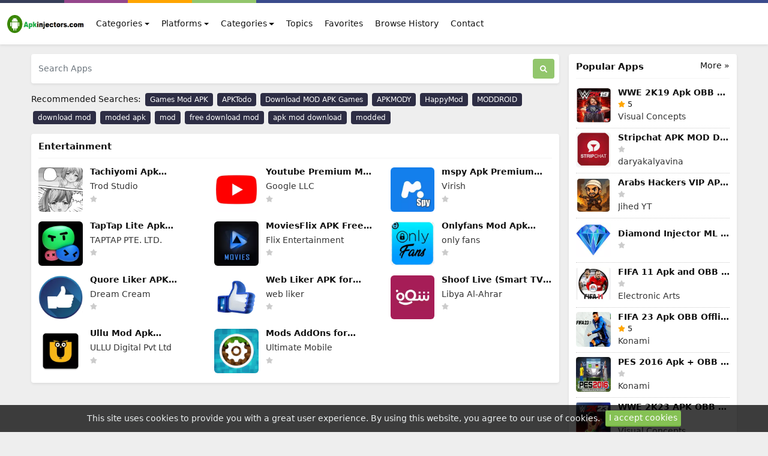

--- FILE ---
content_type: text/html; charset=UTF-8
request_url: https://www.apkinjectors.com/category/entertainment?page=2
body_size: 9292
content:
<!DOCTYPE html>
<html lang="en">
<head>
    <meta charset="utf-8">
<meta name="viewport" content="width=device-width, initial-scale=1, shrink-to-fit=no">
<title>Entertainment › ApkInjectors.com</title>
<meta name="description" content="Mod Apk Download, Free Download Moded Apk">
<meta property="og:site_name" content="ApkInjectors.com">
<meta property="og:locale" content="en_US">
<meta property="og:title" content="Entertainment › ApkInjectors.com">
<meta property="og:description" content="Mod Apk Download, Free Download Moded Apk">
<meta property="og:type" content="website">
<meta property="og:image" content="https://www.apkinjectors.com/images/default_share_image.png">
<meta property="og:image:type" content="image/png">
<meta property="og:image:width" content="600">
<meta property="og:image:height" content="315">
<meta property="og:url" content="https://www.apkinjectors.com/category/entertainment">
<link rel="canonical" href="https://www.apkinjectors.com/category/entertainment">
<meta name="robots" content="follow">
<meta name="twitter:site" content="username">
<meta name="twitter:title" content="Entertainment › ApkInjectors.com">
<meta name="twitter:card" content="summary">
<meta name="twitter:url" content="https://www.apkinjectors.com/category/entertainment">
<meta name="twitter:description" content="Mod Apk Download, Free Download Moded Apk">
<meta name="twitter:image" content="https://www.apkinjectors.com/images/default_share_image.png">





<link rel="alternate" hreflang="en" href="https://www.apkinjectors.com/category/entertainment">





















<meta name="csrf-token" content="R0pDQcZUsHj6SI3qLSIRDxmh1vg50ctD1rb4jOZe">
<link rel="alternate" type="application/rss+xml" title="ApkInjectors.com" href="https://www.apkinjectors.com/rss">
<link rel="icon" type="image/png" href="https://www.apkinjectors.com/images/favicon.png?t=2">
<meta property="base_url" content="https://www.apkinjectors.com">

<meta name="theme-color" content="#350830">

<!-- Bootstrap -->
<link href="https://www.apkinjectors.com/css/bootstrap.min.css?2.1.0" rel="stylesheet">
<!-- Common Styles -->
<link href="https://www.apkinjectors.com/css/app.css?2.1.0.1" rel="stylesheet">
<!-- Custom Styles -->
<link href="https://www.apkinjectors.com/css/custom.css?t=2" rel="stylesheet">
<!-- jQuery UI -->
<link href="https://www.apkinjectors.com/css/jquery-ui.min.css?2.1.0" rel="stylesheet">
<!-- Flag Icons -->
<link href="https://www.apkinjectors.com/css/flag-icons.min.css?2.1.0" rel="stylesheet">
<!-- jQuery -->
<script src="https://www.apkinjectors.com/js/jquery-3.6.1.min.js?2.1.0"></script>
<!-- js-cookie -->
<script src="https://www.apkinjectors.com/js/js.cookie.min.js?2.1.0"></script>
<!-- notificationManager -->
<script src="https://www.apkinjectors.com/js/notificationManager.js?2.1.0"></script>
<!-- Other JS -->
<script src="https://www.apkinjectors.com/js/other.js?2.1.0.1"></script>

<script type="application/ld+json">{"@context":"https:\/\/schema.org","@type":"Organization","name":"ApkInjectors.com","email":"site@admin.com","url":"https:\/\/www.apkinjectors.com\/","sameAs":["https:\/\/www.twitter.com\/username","","",""],"logo":{"@type":"ImageObject","url":"https:\/\/www.apkinjectors.com\/","id":"https:\/\/www.apkinjectors.com\/images\/logo.png"}}</script>

<script src="https://www.apkinjectors.com/js/infinite-scroll.pkgd.min.js"></script>



<!-- Google tag (gtag.js) -->
<script async src="https://www.googletagmanager.com/gtag/js?id=G-JEVZE5BPLR"></script>
<script>
  window.dataLayer = window.dataLayer || [];
  function gtag(){dataLayer.push(arguments);}
  gtag('js', new Date());

  gtag('config', 'G-JEVZE5BPLR');
</script>
</head>
<body>

<div class="container-fluid">
    <div class="row top-bar">
        <div class="color-1 col-2 col-md-1"></div>
        <div class="color-2 col-2 col-md-1"></div>
        <div class="color-3 col-2 col-md-1"></div>
        <div class="color-4 col-2 col-md-1"></div>
        <div class="color-5 col-4 col-md-8"></div>
    </div>
</div>
<nav class="navbar navbar-expand-lg navbar-light bg-white shadow-sm px-0 py-3" aria-label="Main navigation">
    <div class="container extend-navbar mx-md-auto mx-0">

                <a href="https://www.apkinjectors.com/"><img src="https://www.apkinjectors.com/images/logo.png?t=2" class="logo me-2" width="128" height="30" alt="ApkInjectors.com"></a>
        
        <button class="navbar-toggler p-0 border-0" type="button" id="navbarSideCollapse" aria-label="Toggle navigation">
            <svg xmlns="http://www.w3.org/2000/svg" viewBox="0 0 448 512"><!-- Font Awesome Free 5.15.4 by @fontawesome - https://fontawesome.com License - https://fontawesome.com/license/free (Icons: CC BY 4.0, Fonts: SIL OFL 1.1, Code: MIT License) --><path d="M16 132h416c8.837 0 16-7.163 16-16V76c0-8.837-7.163-16-16-16H16C7.163 60 0 67.163 0 76v40c0 8.837 7.163 16 16 16zm0 160h416c8.837 0 16-7.163 16-16v-40c0-8.837-7.163-16-16-16H16c-8.837 0-16 7.163-16 16v40c0 8.837 7.163 16 16 16zm0 160h416c8.837 0 16-7.163 16-16v-40c0-8.837-7.163-16-16-16H16c-8.837 0-16 7.163-16 16v40c0 8.837 7.163 16 16 16z"/></svg>
        </button>

        <div class="navbar-collapse offcanvas-collapse bg-white" id="navbarsExampleDefault" aria-labelledby="offcanvasLabel">
            <div class="offcanvas-header inline-block d-lg-none px-0 pb-1">
                <h5 class="offcanvas-title" id="offcanvasLabel">Menu</h5>
                <button type="button" class="btn-close text-reset p-0 m-0" data-bs-dismiss="navbarsExampleDefault" id="closeMenu" aria-label="Close"></button>
            </div>
            <ul class="navbar-nav me-auto mb-2 mb-lg-0">

                                <li class="nav-item dropdown ms-md-1">
                    <a class="nav-link dropdown-toggle" href="#" id="dropdown_categories" data-bs-toggle="dropdown" aria-expanded="false">Categories</a>
                    <ul class="dropdown-menu shadow" aria-labelledby="dropdown_categories">
                                                                        <li class="px-md-1"><a class="dropdown-item px-md-2" href="https://www.apkinjectors.com/category/games">
                                                        <span class="rounded-circle w-25px section-icon"><svg xmlns="http://www.w3.org/2000/svg" viewBox="0 0 640 512"><!-- Font Awesome Free 5.15.4 by @fontawesome - https://fontawesome.com License - https://fontawesome.com/license/free (Icons: CC BY 4.0, Fonts: SIL OFL 1.1, Code: MIT License) --><path d="M480.07 96H160a160 160 0 1 0 114.24 272h91.52A160 160 0 1 0 480.07 96zM248 268a12 12 0 0 1-12 12h-52v52a12 12 0 0 1-12 12h-24a12 12 0 0 1-12-12v-52H84a12 12 0 0 1-12-12v-24a12 12 0 0 1 12-12h52v-52a12 12 0 0 1 12-12h24a12 12 0 0 1 12 12v52h52a12 12 0 0 1 12 12zm216 76a40 40 0 1 1 40-40 40 40 0 0 1-40 40zm64-96a40 40 0 1 1 40-40 40 40 0 0 1-40 40z"/></svg></span>
                                                        Games</a></li>
                                                                                                <li class="px-md-1"><a class="dropdown-item px-md-2" href="https://www.apkinjectors.com/category/entertainment">
                                                        <span class="rounded-circle w-25px section-icon"><svg xmlns="http://www.w3.org/2000/svg" viewBox="0 0 496 512"><!-- Font Awesome Free 5.15.4 by @fontawesome - https://fontawesome.com License - https://fontawesome.com/license/free (Icons: CC BY 4.0, Fonts: SIL OFL 1.1, Code: MIT License) --><path d="M481.5 60.3c-4.8-18.2-19.1-32.5-37.3-37.4C420.3 16.5 383 8.9 339.4 8L496 164.8c-.8-43.5-8.2-80.6-14.5-104.5zm-467 391.4c4.8 18.2 19.1 32.5 37.3 37.4 23.9 6.4 61.2 14 104.8 14.9L0 347.2c.8 43.5 8.2 80.6 14.5 104.5zM4.2 283.4L220.4 500c132.5-19.4 248.8-118.7 271.5-271.4L275.6 12C143.1 31.4 26.8 130.7 4.2 283.4zm317.3-123.6c3.1-3.1 8.2-3.1 11.3 0l11.3 11.3c3.1 3.1 3.1 8.2 0 11.3l-28.3 28.3 28.3 28.3c3.1 3.1 3.1 8.2 0 11.3l-11.3 11.3c-3.1 3.1-8.2 3.1-11.3 0l-28.3-28.3-22.6 22.7 28.3 28.3c3.1 3.1 3.1 8.2 0 11.3l-11.3 11.3c-3.1 3.1-8.2 3.1-11.3 0L248 278.6l-22.6 22.6 28.3 28.3c3.1 3.1 3.1 8.2 0 11.3l-11.3 11.3c-3.1 3.1-8.2 3.1-11.3 0l-28.3-28.3-28.3 28.3c-3.1 3.1-8.2 3.1-11.3 0l-11.3-11.3c-3.1-3.1-3.1-8.2 0-11.3l28.3-28.3-28.3-28.2c-3.1-3.1-3.1-8.2 0-11.3l11.3-11.3c3.1-3.1 8.2-3.1 11.3 0l28.3 28.3 22.6-22.6-28.3-28.3c-3.1-3.1-3.1-8.2 0-11.3l11.3-11.3c3.1-3.1 8.2-3.1 11.3 0l28.3 28.3 22.6-22.6-28.3-28.3c-3.1-3.1-3.1-8.2 0-11.3l11.3-11.3c3.1-3.1 8.2-3.1 11.3 0l28.3 28.3 28.3-28.5z"/></svg></span>
                                                        Entertainment</a></li>
                                                                                                                                                <li class="px-md-1"><a class="dropdown-item px-md-2" href="https://www.apkinjectors.com/category/e-mail">
                                                        <span class="rounded-circle w-25px section-icon"><svg xmlns="http://www.w3.org/2000/svg" viewBox="0 0 512 512"><!-- Font Awesome Free 5.15.4 by @fontawesome - https://fontawesome.com License - https://fontawesome.com/license/free (Icons: CC BY 4.0, Fonts: SIL OFL 1.1, Code: MIT License) --><path d="M502.3 190.8c3.9-3.1 9.7-.2 9.7 4.7V400c0 26.5-21.5 48-48 48H48c-26.5 0-48-21.5-48-48V195.6c0-5 5.7-7.8 9.7-4.7 22.4 17.4 52.1 39.5 154.1 113.6 21.1 15.4 56.7 47.8 92.2 47.6 35.7.3 72-32.8 92.3-47.6 102-74.1 131.6-96.3 154-113.7zM256 320c23.2.4 56.6-29.2 73.4-41.4 132.7-96.3 142.8-104.7 173.4-128.7 5.8-4.5 9.2-11.5 9.2-18.9v-19c0-26.5-21.5-48-48-48H48C21.5 64 0 85.5 0 112v19c0 7.4 3.4 14.3 9.2 18.9 30.6 23.9 40.7 32.4 173.4 128.7 16.8 12.2 50.2 41.8 73.4 41.4z"/></svg></span>
                                                        E-mail</a></li>
                                                                                                <li class="px-md-1"><a class="dropdown-item px-md-2" href="https://www.apkinjectors.com/category/security">
                                                        <span class="rounded-circle w-25px section-icon"><svg xmlns="http://www.w3.org/2000/svg" viewBox="0 0 512 512"><!-- Font Awesome Free 5.15.4 by @fontawesome - https://fontawesome.com License - https://fontawesome.com/license/free (Icons: CC BY 4.0, Fonts: SIL OFL 1.1, Code: MIT License) --><path d="M466.5 83.7l-192-80a48.15 48.15 0 0 0-36.9 0l-192 80C27.7 91.1 16 108.6 16 128c0 198.5 114.5 335.7 221.5 380.3 11.8 4.9 25.1 4.9 36.9 0C360.1 472.6 496 349.3 496 128c0-19.4-11.7-36.9-29.5-44.3zM256.1 446.3l-.1-381 175.9 73.3c-3.3 151.4-82.1 261.1-175.8 307.7z"/></svg></span>
                                                        Security</a></li>
                                                                                                <li class="px-md-1"><a class="dropdown-item px-md-2" href="https://www.apkinjectors.com/category/tools">
                                                        <span class="rounded-circle w-25px section-icon"><svg xmlns="http://www.w3.org/2000/svg" viewBox="0 0 512 512"><!-- Font Awesome Free 5.15.4 by @fontawesome - https://fontawesome.com License - https://fontawesome.com/license/free (Icons: CC BY 4.0, Fonts: SIL OFL 1.1, Code: MIT License) --><path d="M487.4 315.7l-42.6-24.6c4.3-23.2 4.3-47 0-70.2l42.6-24.6c4.9-2.8 7.1-8.6 5.5-14-11.1-35.6-30-67.8-54.7-94.6-3.8-4.1-10-5.1-14.8-2.3L380.8 110c-17.9-15.4-38.5-27.3-60.8-35.1V25.8c0-5.6-3.9-10.5-9.4-11.7-36.7-8.2-74.3-7.8-109.2 0-5.5 1.2-9.4 6.1-9.4 11.7V75c-22.2 7.9-42.8 19.8-60.8 35.1L88.7 85.5c-4.9-2.8-11-1.9-14.8 2.3-24.7 26.7-43.6 58.9-54.7 94.6-1.7 5.4.6 11.2 5.5 14L67.3 221c-4.3 23.2-4.3 47 0 70.2l-42.6 24.6c-4.9 2.8-7.1 8.6-5.5 14 11.1 35.6 30 67.8 54.7 94.6 3.8 4.1 10 5.1 14.8 2.3l42.6-24.6c17.9 15.4 38.5 27.3 60.8 35.1v49.2c0 5.6 3.9 10.5 9.4 11.7 36.7 8.2 74.3 7.8 109.2 0 5.5-1.2 9.4-6.1 9.4-11.7v-49.2c22.2-7.9 42.8-19.8 60.8-35.1l42.6 24.6c4.9 2.8 11 1.9 14.8-2.3 24.7-26.7 43.6-58.9 54.7-94.6 1.5-5.5-.7-11.3-5.6-14.1zM256 336c-44.1 0-80-35.9-80-80s35.9-80 80-80 80 35.9 80 80-35.9 80-80 80z"/></svg></span>
                                                        Tools</a></li>
                                                                                                <li class="px-md-1"><a class="dropdown-item px-md-2" href="https://www.apkinjectors.com/category/media">
                                                        <span class="rounded-circle w-25px section-icon"><svg xmlns="http://www.w3.org/2000/svg" viewBox="0 0 576 512"><!-- Font Awesome Free 5.15.4 by @fontawesome - https://fontawesome.com License - https://fontawesome.com/license/free (Icons: CC BY 4.0, Fonts: SIL OFL 1.1, Code: MIT License) --><path d="M549.655 124.083c-6.281-23.65-24.787-42.276-48.284-48.597C458.781 64 288 64 288 64S117.22 64 74.629 75.486c-23.497 6.322-42.003 24.947-48.284 48.597-11.412 42.867-11.412 132.305-11.412 132.305s0 89.438 11.412 132.305c6.281 23.65 24.787 41.5 48.284 47.821C117.22 448 288 448 288 448s170.78 0 213.371-11.486c23.497-6.321 42.003-24.171 48.284-47.821 11.412-42.867 11.412-132.305 11.412-132.305s0-89.438-11.412-132.305zm-317.51 213.508V175.185l142.739 81.205-142.739 81.201z"/></svg></span>
                                                        Media</a></li>
                                                                                                <li class="px-md-1"><a class="dropdown-item px-md-2" href="https://www.apkinjectors.com/category/internet">
                                                        <span class="rounded-circle w-25px section-icon"><svg xmlns="http://www.w3.org/2000/svg" viewBox="0 0 320 512"><!-- Font Awesome Free 5.15.4 by @fontawesome - https://fontawesome.com License - https://fontawesome.com/license/free (Icons: CC BY 4.0, Fonts: SIL OFL 1.1, Code: MIT License) --><path d="M302.189 329.126H196.105l55.831 135.993c3.889 9.428-.555 19.999-9.444 23.999l-49.165 21.427c-9.165 4-19.443-.571-23.332-9.714l-53.053-129.136-86.664 89.138C18.729 472.71 0 463.554 0 447.977V18.299C0 1.899 19.921-6.096 30.277 5.443l284.412 292.542c11.472 11.179 3.007 31.141-12.5 31.141z"/></svg></span>
                                                        Internet</a></li>
                                                                                                <li class="px-md-1"><a class="dropdown-item px-md-2" href="https://www.apkinjectors.com/category/finance">
                                                        <span class="rounded-circle w-25px section-icon"><svg xmlns="http://www.w3.org/2000/svg" viewBox="0 0 512 512"><!-- Font Awesome Free 5.15.4 by @fontawesome - https://fontawesome.com License - https://fontawesome.com/license/free (Icons: CC BY 4.0, Fonts: SIL OFL 1.1, Code: MIT License) --><path d="M504 256c0 136.967-111.033 248-248 248S8 392.967 8 256 119.033 8 256 8s248 111.033 248 248zm-141.651-35.33c4.937-32.999-20.191-50.739-54.55-62.573l11.146-44.702-27.213-6.781-10.851 43.524c-7.154-1.783-14.502-3.464-21.803-5.13l10.929-43.81-27.198-6.781-11.153 44.686c-5.922-1.349-11.735-2.682-17.377-4.084l.031-.14-37.53-9.37-7.239 29.062s20.191 4.627 19.765 4.913c11.022 2.751 13.014 10.044 12.68 15.825l-12.696 50.925c.76.194 1.744.473 2.829.907-.907-.225-1.876-.473-2.876-.713l-17.796 71.338c-1.349 3.348-4.767 8.37-12.471 6.464.271.395-19.78-4.937-19.78-4.937l-13.51 31.147 35.414 8.827c6.588 1.651 13.045 3.379 19.4 5.006l-11.262 45.213 27.182 6.781 11.153-44.733a1038.209 1038.209 0 0 0 21.687 5.627l-11.115 44.523 27.213 6.781 11.262-45.128c46.404 8.781 81.299 5.239 95.986-36.727 11.836-33.79-.589-53.281-25.004-65.991 17.78-4.098 31.174-15.792 34.747-39.949zm-62.177 87.179c-8.41 33.79-65.308 15.523-83.755 10.943l14.944-59.899c18.446 4.603 77.6 13.717 68.811 48.956zm8.417-87.667c-7.673 30.736-55.031 15.12-70.393 11.292l13.548-54.327c15.363 3.828 64.836 10.973 56.845 43.035z"/></svg></span>
                                                        Finance</a></li>
                                                                                                <li class="px-md-1"><a class="dropdown-item px-md-2" href="https://www.apkinjectors.com/category/communication">
                                                        <span class="rounded-circle w-25px section-icon"><svg xmlns="http://www.w3.org/2000/svg" viewBox="0 0 512 512"><!-- Font Awesome Free 5.15.4 by @fontawesome - https://fontawesome.com License - https://fontawesome.com/license/free (Icons: CC BY 4.0, Fonts: SIL OFL 1.1, Code: MIT License) --><path d="M256 32C114.6 32 0 125.1 0 240c0 49.6 21.4 95 57 130.7C44.5 421.1 2.7 466 2.2 466.5c-2.2 2.3-2.8 5.7-1.5 8.7S4.8 480 8 480c66.3 0 116-31.8 140.6-51.4 32.7 12.3 69 19.4 107.4 19.4 141.4 0 256-93.1 256-208S397.4 32 256 32z"/></svg></span>
                                                        Communication</a></li>
                                                                                                <li class="px-md-1"><a class="dropdown-item px-md-2" href="https://www.apkinjectors.com/category/design">
                                                        <span class="rounded-circle w-25px section-icon"><svg xmlns="http://www.w3.org/2000/svg" viewBox="0 0 512 512"><!-- Font Awesome Free 5.15.4 by @fontawesome - https://fontawesome.com License - https://fontawesome.com/license/free (Icons: CC BY 4.0, Fonts: SIL OFL 1.1, Code: MIT License) --><path d="M204.3 5C104.9 24.4 24.8 104.3 5.2 203.4c-37 187 131.7 326.4 258.8 306.7 41.2-6.4 61.4-54.6 42.5-91.7-23.1-45.4 9.9-98.4 60.9-98.4h79.7c35.8 0 64.8-29.6 64.9-65.3C511.5 97.1 368.1-26.9 204.3 5zM96 320c-17.7 0-32-14.3-32-32s14.3-32 32-32 32 14.3 32 32-14.3 32-32 32zm32-128c-17.7 0-32-14.3-32-32s14.3-32 32-32 32 14.3 32 32-14.3 32-32 32zm128-64c-17.7 0-32-14.3-32-32s14.3-32 32-32 32 14.3 32 32-14.3 32-32 32zm128 64c-17.7 0-32-14.3-32-32s14.3-32 32-32 32 14.3 32 32-14.3 32-32 32z"/></svg></span>
                                                        Design</a></li>
                                                                                                <li class="px-md-1"><a class="dropdown-item px-md-2" href="https://www.apkinjectors.com/category/education">
                                                        <span class="rounded-circle w-25px section-icon"><svg xmlns="http://www.w3.org/2000/svg" viewBox="0 0 512 512"><!-- Font Awesome Free 5.15.4 by @fontawesome - https://fontawesome.com License - https://fontawesome.com/license/free (Icons: CC BY 4.0, Fonts: SIL OFL 1.1, Code: MIT License) --><path d="M496 128v16a8 8 0 0 1-8 8h-24v12c0 6.627-5.373 12-12 12H60c-6.627 0-12-5.373-12-12v-12H24a8 8 0 0 1-8-8v-16a8 8 0 0 1 4.941-7.392l232-88a7.996 7.996 0 0 1 6.118 0l232 88A8 8 0 0 1 496 128zm-24 304H40c-13.255 0-24 10.745-24 24v16a8 8 0 0 0 8 8h464a8 8 0 0 0 8-8v-16c0-13.255-10.745-24-24-24zM96 192v192H60c-6.627 0-12 5.373-12 12v20h416v-20c0-6.627-5.373-12-12-12h-36V192h-64v192h-64V192h-64v192h-64V192H96z"/></svg></span>
                                                        Education</a></li>
                                                                                                                                                <li class="px-md-1"><a class="dropdown-item px-md-2" href="https://www.apkinjectors.com/category/it-tools">
                                                        <span class="rounded-circle w-25px section-icon"><svg xmlns="http://www.w3.org/2000/svg" viewBox="0 0 640 512"><!-- Font Awesome Free 5.15.4 by @fontawesome - https://fontawesome.com License - https://fontawesome.com/license/free (Icons: CC BY 4.0, Fonts: SIL OFL 1.1, Code: MIT License) --><path d="M278.9 511.5l-61-17.7c-6.4-1.8-10-8.5-8.2-14.9L346.2 8.7c1.8-6.4 8.5-10 14.9-8.2l61 17.7c6.4 1.8 10 8.5 8.2 14.9L293.8 503.3c-1.9 6.4-8.5 10.1-14.9 8.2zm-114-112.2l43.5-46.4c4.6-4.9 4.3-12.7-.8-17.2L117 256l90.6-79.7c5.1-4.5 5.5-12.3.8-17.2l-43.5-46.4c-4.5-4.8-12.1-5.1-17-.5L3.8 247.2c-5.1 4.7-5.1 12.8 0 17.5l144.1 135.1c4.9 4.6 12.5 4.4 17-.5zm327.2.6l144.1-135.1c5.1-4.7 5.1-12.8 0-17.5L492.1 112.1c-4.8-4.5-12.4-4.3-17 .5L431.6 159c-4.6 4.9-4.3 12.7.8 17.2L523 256l-90.6 79.7c-5.1 4.5-5.5 12.3-.8 17.2l43.5 46.4c4.5 4.9 12.1 5.1 17 .6z"/></svg></span>
                                                        IT Tools</a></li>
                                                                    </ul>
                </li>
                
                                <li class="nav-item dropdown ms-md-1">
                    <a class="nav-link dropdown-toggle" href="#" id="dropdown_platforms" data-bs-toggle="dropdown" aria-expanded="false">Platforms</a>
                    <ul class="dropdown-menu shadow" aria-labelledby="dropdown_platforms">
                                                                                                                        <li class="px-md-1"><a class="dropdown-item px-md-2" href="https://www.apkinjectors.com/platform/iOS">
                                                                <img src="https://www.apkinjectors.com/images/platforms/1735197708.webp" alt="iOS" class="rounded-circle w-25px">
                                                        iOS</a></li>
                                                                                                <li class="px-md-1"><a class="dropdown-item px-md-2" href="https://www.apkinjectors.com/platform/windows">
                                                                <img src="https://www.apkinjectors.com/images/platforms/1735197802.webp" alt="Windows" class="rounded-circle w-25px">
                                                        Windows</a></li>
                                                                    </ul>
                </li>
                
                                <li class="nav-item dropdown ms-md-1">
                    <a class="nav-link dropdown-toggle" href="#" id="dropdown_news" data-bs-toggle="dropdown" aria-expanded="false">Categories</a>
                    <ul class="dropdown-menu shadow" aria-labelledby="dropdown_news">
                                                                                                                                                                        <li class="px-md-1"><a class="dropdown-item px-md-2" href="https://www.apkinjectors.com/news/android">
                                                        <span class="rounded-circle w-25px section-icon"><svg xmlns="http://www.w3.org/2000/svg" viewBox="0 0 576 512"><!-- Font Awesome Free 5.15.4 by @fontawesome - https://fontawesome.com License - https://fontawesome.com/license/free (Icons: CC BY 4.0, Fonts: SIL OFL 1.1, Code: MIT License) --><path d="M420.55,301.93a24,24,0,1,1,24-24,24,24,0,0,1-24,24m-265.1,0a24,24,0,1,1,24-24,24,24,0,0,1-24,24m273.7-144.48,47.94-83a10,10,0,1,0-17.27-10h0l-48.54,84.07a301.25,301.25,0,0,0-246.56,0L116.18,64.45a10,10,0,1,0-17.27,10h0l47.94,83C64.53,202.22,8.24,285.55,0,384H576c-8.24-98.45-64.54-181.78-146.85-226.55"/></svg></span>
                                                        Android</a></li>
                                                                                                                                                                                                                                                                                                                                                                                                                                                                                                                                                                                                                    </ul>
                </li>
                
                <li class="nav-item">
                    <a class="nav-link ms-md-1" href="https://www.apkinjectors.com/topics">Topics</a>
                </li>

                <li class="nav-item">
                    <a class="nav-link ms-md-1" href="https://www.apkinjectors.com/favorites">Favorites</a>
                </li>

                <li class="nav-item">
                    <a class="nav-link ms-md-1" href="https://www.apkinjectors.com/browse-history">Browse History</a>
                </li>

                <li class="nav-item">
                    <a class="nav-link ms-md-1" href="https://www.apkinjectors.com/contact">Contact</a>
                </li>

            </ul>

            
        </div>
    </div>
</nav>



<script type="application/ld+json">{"@context":"https:\/\/schema.org","@type":"BreadcrumbList","itemListElement":[{"@type":"ListItem","position":1,"name":"ApkInjectors.com","item":"https:\/\/www.apkinjectors.com"},{"@type":"ListItem","position":2,"name":"Entertainment","item":"https:\/\/www.apkinjectors.com\/category\/entertainment"}]}</script>

<!-- Container -->
<div class="container my-3">

    <!-- Grid row -->
    <div class="row">

        <!-- Left column -->
        <div class="col-md-9 pe-md-2">

            <!-- Search Box -->
            <div class=" mb-md-3 mb-2 ">
    <div class="col-12">
        <form method="post" action="https://www.apkinjectors.com/search" class="d-flex shadow-sm p-2 bg-white rounded">
            <input type="hidden" name="_token" value="R0pDQcZUsHj6SI3qLSIRDxmh1vg50ctD1rb4jOZe">
            <input class="form-control search-form me-2 ps-1" id="search-form" name="term" type="search" placeholder="
Search Apps" aria-label="Search Apps">
            <button class="btn search-btn" type="submit" aria-label="Search"> <svg xmlns="http://www.w3.org/2000/svg" viewBox="0 0 512 512"><!-- Font Awesome Free 5.15.4 by @fontawesome - https://fontawesome.com License - https://fontawesome.com/license/free (Icons: CC BY 4.0, Fonts: SIL OFL 1.1, Code: MIT License) --><path d="M505 442.7L405.3 343c-4.5-4.5-10.6-7-17-7H372c27.6-35.3 44-79.7 44-128C416 93.1 322.9 0 208 0S0 93.1 0 208s93.1 208 208 208c48.3 0 92.7-16.4 128-44v16.3c0 6.4 2.5 12.5 7 17l99.7 99.7c9.4 9.4 24.6 9.4 33.9 0l28.3-28.3c9.4-9.4 9.4-24.6.1-34zM208 336c-70.7 0-128-57.2-128-128 0-70.7 57.2-128 128-128 70.7 0 128 57.2 128 128 0 70.7-57.2 128-128 128z"/></svg></button>
        </form>
    </div>
</div>


<div class="recommended-terms mb-md-2 mb-1" id="terms">
    <span class="d-md-inline-block d-block mt-0 mb-md-0 mb-2">Recommended Searches:</span>
        <a href="#" class="mb-2">Games Mod APK</a>
        <a href="#" class="mb-2">APKTodo </a>
        <a href="#" class="mb-2">Download MOD APK Games</a>
        <a href="#" class="mb-2">APKMODY</a>
        <a href="#" class="mb-2">HappyMod</a>
        <a href="#" class="mb-2">MODDROID</a>
        <a href="#" class="mb-2">download mod</a>
        <a href="#" class="mb-2">moded apk</a>
        <a href="#" class="mb-2">mod</a>
        <a href="#" class="mb-2">free download mod</a>
        <a href="#" class="mb-2">apk mod download</a>
        <a href="#" class="mb-2">modded</a>
    </div>


            <!-- /Search Box -->

            
            
            <!-- Apps -->
            <div class="shadow-sm p-2 bg-white rounded pb-0">
                <div class="m-1 mb-0">
                    <h1 class="section-title">Entertainment</h1>
                    <div id="infinite-scroll">
                        <div class="row infinity-scroll app-list">
                                                        <div class="col-4 col-md-4 mb-3">
                                <a href="https://www.apkinjectors.com/apps/Tachiyomi">
                                    <div class="row">
                                        <div class="col-md-4"><img src="https://www.apkinjectors.com/images/1698514026.webp" class="lazy img-fluid" width="200" height="200" alt="Tachiyomi Apk Download for Android Mobiles and Tablet"></div>
                                        <div class="col-md-8 ps-md-0 pt-md-0 pt-2"><span class="title">Tachiyomi Apk Download for Android Mobiles and Tablet</span><span class="developer mt-1">Trod Studio</span><svg class="star-not-checked" xmlns="http://www.w3.org/2000/svg" viewBox="0 0 576 512"><!-- Font Awesome Free 5.15.4 by @fontawesome - https://fontawesome.com License - https://fontawesome.com/license/free (Icons: CC BY 4.0, Fonts: SIL OFL 1.1, Code: MIT License) --><path d="M259.3 17.8L194 150.2 47.9 171.5c-26.2 3.8-36.7 36.1-17.7 54.6l105.7 103-25 145.5c-4.5 26.3 23.2 46 46.4 33.7L288 439.6l130.7 68.7c23.2 12.2 50.9-7.4 46.4-33.7l-25-145.5 105.7-103c19-18.5 8.5-50.8-17.7-54.6L382 150.2 316.7 17.8c-11.7-23.6-45.6-23.9-57.4 0z"/></svg></div>
                                    </div>
                                </a>
                            </div>
                                                        <div class="col-4 col-md-4 mb-3">
                                <a href="https://www.apkinjectors.com/apps/youtube-premium-apk">
                                    <div class="row">
                                        <div class="col-md-4"><img src="https://www.apkinjectors.com/images/1697653600.webp" class="lazy img-fluid" width="200" height="200" alt="Youtube Premium Mod Apk Download for Android Mobiles and Tablets"></div>
                                        <div class="col-md-8 ps-md-0 pt-md-0 pt-2"><span class="title">Youtube Premium Mod Apk Download for Android Mobiles and Tablets</span><span class="developer mt-1">Google LLC</span><svg class="star-not-checked" xmlns="http://www.w3.org/2000/svg" viewBox="0 0 576 512"><!-- Font Awesome Free 5.15.4 by @fontawesome - https://fontawesome.com License - https://fontawesome.com/license/free (Icons: CC BY 4.0, Fonts: SIL OFL 1.1, Code: MIT License) --><path d="M259.3 17.8L194 150.2 47.9 171.5c-26.2 3.8-36.7 36.1-17.7 54.6l105.7 103-25 145.5c-4.5 26.3 23.2 46 46.4 33.7L288 439.6l130.7 68.7c23.2 12.2 50.9-7.4 46.4-33.7l-25-145.5 105.7-103c19-18.5 8.5-50.8-17.7-54.6L382 150.2 316.7 17.8c-11.7-23.6-45.6-23.9-57.4 0z"/></svg></div>
                                    </div>
                                </a>
                            </div>
                                                        <div class="col-4 col-md-4 mb-3">
                                <a href="https://www.apkinjectors.com/apps/mspy-apk-premium">
                                    <div class="row">
                                        <div class="col-md-4"><img src="https://www.apkinjectors.com/images/1697652923.webp" class="lazy img-fluid" width="200" height="200" alt="mspy Apk Premium Download for Android Mobiles and Tablets"></div>
                                        <div class="col-md-8 ps-md-0 pt-md-0 pt-2"><span class="title">mspy Apk Premium Download for Android Mobiles and Tablets</span><span class="developer mt-1">Virish</span><svg class="star-not-checked" xmlns="http://www.w3.org/2000/svg" viewBox="0 0 576 512"><!-- Font Awesome Free 5.15.4 by @fontawesome - https://fontawesome.com License - https://fontawesome.com/license/free (Icons: CC BY 4.0, Fonts: SIL OFL 1.1, Code: MIT License) --><path d="M259.3 17.8L194 150.2 47.9 171.5c-26.2 3.8-36.7 36.1-17.7 54.6l105.7 103-25 145.5c-4.5 26.3 23.2 46 46.4 33.7L288 439.6l130.7 68.7c23.2 12.2 50.9-7.4 46.4-33.7l-25-145.5 105.7-103c19-18.5 8.5-50.8-17.7-54.6L382 150.2 316.7 17.8c-11.7-23.6-45.6-23.9-57.4 0z"/></svg></div>
                                    </div>
                                </a>
                            </div>
                                                        <div class="col-4 col-md-4 mb-3">
                                <a href="https://www.apkinjectors.com/apps/TapTap-Lite">
                                    <div class="row">
                                        <div class="col-md-4"><img src="https://www.apkinjectors.com/images/1697651498.webp" class="lazy img-fluid" width="200" height="200" alt="TapTap Lite Apk Download for Android Mobiles and Tablets"></div>
                                        <div class="col-md-8 ps-md-0 pt-md-0 pt-2"><span class="title">TapTap Lite Apk Download for Android Mobiles and Tablets</span><span class="developer mt-1">TAPTAP PTE. LTD.</span><svg class="star-not-checked" xmlns="http://www.w3.org/2000/svg" viewBox="0 0 576 512"><!-- Font Awesome Free 5.15.4 by @fontawesome - https://fontawesome.com License - https://fontawesome.com/license/free (Icons: CC BY 4.0, Fonts: SIL OFL 1.1, Code: MIT License) --><path d="M259.3 17.8L194 150.2 47.9 171.5c-26.2 3.8-36.7 36.1-17.7 54.6l105.7 103-25 145.5c-4.5 26.3 23.2 46 46.4 33.7L288 439.6l130.7 68.7c23.2 12.2 50.9-7.4 46.4-33.7l-25-145.5 105.7-103c19-18.5 8.5-50.8-17.7-54.6L382 150.2 316.7 17.8c-11.7-23.6-45.6-23.9-57.4 0z"/></svg></div>
                                    </div>
                                </a>
                            </div>
                                                        <div class="col-4 col-md-4 mb-3">
                                <a href="https://www.apkinjectors.com/apps/moviesFlix">
                                    <div class="row">
                                        <div class="col-md-4"><img src="https://www.apkinjectors.com/images/1689665342.webp" class="lazy img-fluid" width="200" height="200" alt="MoviesFlix APK Free Download For Android Latest Version 2024"></div>
                                        <div class="col-md-8 ps-md-0 pt-md-0 pt-2"><span class="title">MoviesFlix APK Free Download For Android Latest Version 2024</span><span class="developer mt-1">Flix Entertainment</span><svg class="star-not-checked" xmlns="http://www.w3.org/2000/svg" viewBox="0 0 576 512"><!-- Font Awesome Free 5.15.4 by @fontawesome - https://fontawesome.com License - https://fontawesome.com/license/free (Icons: CC BY 4.0, Fonts: SIL OFL 1.1, Code: MIT License) --><path d="M259.3 17.8L194 150.2 47.9 171.5c-26.2 3.8-36.7 36.1-17.7 54.6l105.7 103-25 145.5c-4.5 26.3 23.2 46 46.4 33.7L288 439.6l130.7 68.7c23.2 12.2 50.9-7.4 46.4-33.7l-25-145.5 105.7-103c19-18.5 8.5-50.8-17.7-54.6L382 150.2 316.7 17.8c-11.7-23.6-45.6-23.9-57.4 0z"/></svg></div>
                                    </div>
                                </a>
                            </div>
                                                        <div class="col-4 col-md-4 mb-3">
                                <a href="https://www.apkinjectors.com/apps/onlyfans-mod-apk">
                                    <div class="row">
                                        <div class="col-md-4"><img src="https://www.apkinjectors.com/images/1683968557.webp" class="lazy img-fluid" width="200" height="200" alt="Onlyfans Mod Apk Download for Android (Unlocked All)"></div>
                                        <div class="col-md-8 ps-md-0 pt-md-0 pt-2"><span class="title">Onlyfans Mod Apk Download for Android (Unlocked All)</span><span class="developer mt-1">only fans</span><svg class="star-not-checked" xmlns="http://www.w3.org/2000/svg" viewBox="0 0 576 512"><!-- Font Awesome Free 5.15.4 by @fontawesome - https://fontawesome.com License - https://fontawesome.com/license/free (Icons: CC BY 4.0, Fonts: SIL OFL 1.1, Code: MIT License) --><path d="M259.3 17.8L194 150.2 47.9 171.5c-26.2 3.8-36.7 36.1-17.7 54.6l105.7 103-25 145.5c-4.5 26.3 23.2 46 46.4 33.7L288 439.6l130.7 68.7c23.2 12.2 50.9-7.4 46.4-33.7l-25-145.5 105.7-103c19-18.5 8.5-50.8-17.7-54.6L382 150.2 316.7 17.8c-11.7-23.6-45.6-23.9-57.4 0z"/></svg></div>
                                    </div>
                                </a>
                            </div>
                                                        <div class="col-4 col-md-4 mb-3">
                                <a href="https://www.apkinjectors.com/apps/Quore-liker-APK">
                                    <div class="row">
                                        <div class="col-md-4"><img src="https://www.apkinjectors.com/images/1683523521.webp" class="lazy img-fluid" width="200" height="200" alt="Quore Liker APK Download for Android"></div>
                                        <div class="col-md-8 ps-md-0 pt-md-0 pt-2"><span class="title">Quore Liker APK Download for Android</span><span class="developer mt-1">Dream Cream</span><svg class="star-not-checked" xmlns="http://www.w3.org/2000/svg" viewBox="0 0 576 512"><!-- Font Awesome Free 5.15.4 by @fontawesome - https://fontawesome.com License - https://fontawesome.com/license/free (Icons: CC BY 4.0, Fonts: SIL OFL 1.1, Code: MIT License) --><path d="M259.3 17.8L194 150.2 47.9 171.5c-26.2 3.8-36.7 36.1-17.7 54.6l105.7 103-25 145.5c-4.5 26.3 23.2 46 46.4 33.7L288 439.6l130.7 68.7c23.2 12.2 50.9-7.4 46.4-33.7l-25-145.5 105.7-103c19-18.5 8.5-50.8-17.7-54.6L382 150.2 316.7 17.8c-11.7-23.6-45.6-23.9-57.4 0z"/></svg></div>
                                    </div>
                                </a>
                            </div>
                                                        <div class="col-4 col-md-4 mb-3">
                                <a href="https://www.apkinjectors.com/apps/web-liker-apk">
                                    <div class="row">
                                        <div class="col-md-4"><img src="https://www.apkinjectors.com/images/1683471407.webp" class="lazy img-fluid" width="200" height="200" alt="Web Liker APK for Android Download"></div>
                                        <div class="col-md-8 ps-md-0 pt-md-0 pt-2"><span class="title">Web Liker APK for Android Download</span><span class="developer mt-1">web liker</span><svg class="star-not-checked" xmlns="http://www.w3.org/2000/svg" viewBox="0 0 576 512"><!-- Font Awesome Free 5.15.4 by @fontawesome - https://fontawesome.com License - https://fontawesome.com/license/free (Icons: CC BY 4.0, Fonts: SIL OFL 1.1, Code: MIT License) --><path d="M259.3 17.8L194 150.2 47.9 171.5c-26.2 3.8-36.7 36.1-17.7 54.6l105.7 103-25 145.5c-4.5 26.3 23.2 46 46.4 33.7L288 439.6l130.7 68.7c23.2 12.2 50.9-7.4 46.4-33.7l-25-145.5 105.7-103c19-18.5 8.5-50.8-17.7-54.6L382 150.2 316.7 17.8c-11.7-23.6-45.6-23.9-57.4 0z"/></svg></div>
                                    </div>
                                </a>
                            </div>
                                                        <div class="col-4 col-md-4 mb-3">
                                <a href="https://www.apkinjectors.com/apps/shoof-live">
                                    <div class="row">
                                        <div class="col-md-4"><img src="https://www.apkinjectors.com/images/1682958132.webp" class="lazy img-fluid" width="200" height="200" alt="Shoof Live (Smart TV) APK for Android Download"></div>
                                        <div class="col-md-8 ps-md-0 pt-md-0 pt-2"><span class="title">Shoof Live (Smart TV) APK for Android Download</span><span class="developer mt-1">Libya Al-Ahrar</span><svg class="star-not-checked" xmlns="http://www.w3.org/2000/svg" viewBox="0 0 576 512"><!-- Font Awesome Free 5.15.4 by @fontawesome - https://fontawesome.com License - https://fontawesome.com/license/free (Icons: CC BY 4.0, Fonts: SIL OFL 1.1, Code: MIT License) --><path d="M259.3 17.8L194 150.2 47.9 171.5c-26.2 3.8-36.7 36.1-17.7 54.6l105.7 103-25 145.5c-4.5 26.3 23.2 46 46.4 33.7L288 439.6l130.7 68.7c23.2 12.2 50.9-7.4 46.4-33.7l-25-145.5 105.7-103c19-18.5 8.5-50.8-17.7-54.6L382 150.2 316.7 17.8c-11.7-23.6-45.6-23.9-57.4 0z"/></svg></div>
                                    </div>
                                </a>
                            </div>
                                                        <div class="col-4 col-md-4 mb-3">
                                <a href="https://www.apkinjectors.com/apps/Ullu-Mod-Apk">
                                    <div class="row">
                                        <div class="col-md-4"><img src="https://www.apkinjectors.com/images/1681997795.webp" class="lazy img-fluid" width="200" height="200" alt="Ullu Mod Apk Download for Android (Premium Unlocked)"></div>
                                        <div class="col-md-8 ps-md-0 pt-md-0 pt-2"><span class="title">Ullu Mod Apk Download for Android (Premium Unlocked)</span><span class="developer mt-1">ULLU Digital Pvt Ltd</span><svg class="star-not-checked" xmlns="http://www.w3.org/2000/svg" viewBox="0 0 576 512"><!-- Font Awesome Free 5.15.4 by @fontawesome - https://fontawesome.com License - https://fontawesome.com/license/free (Icons: CC BY 4.0, Fonts: SIL OFL 1.1, Code: MIT License) --><path d="M259.3 17.8L194 150.2 47.9 171.5c-26.2 3.8-36.7 36.1-17.7 54.6l105.7 103-25 145.5c-4.5 26.3 23.2 46 46.4 33.7L288 439.6l130.7 68.7c23.2 12.2 50.9-7.4 46.4-33.7l-25-145.5 105.7-103c19-18.5 8.5-50.8-17.7-54.6L382 150.2 316.7 17.8c-11.7-23.6-45.6-23.9-57.4 0z"/></svg></div>
                                    </div>
                                </a>
                            </div>
                                                        <div class="col-4 col-md-4 mb-3">
                                <a href="https://www.apkinjectors.com/apps/Mods-AddOns">
                                    <div class="row">
                                        <div class="col-md-4"><img src="https://www.apkinjectors.com/images/1676020087.webp" class="lazy img-fluid" width="200" height="200" alt="Mods AddOns for Minecraft PE Apk Download for Android"></div>
                                        <div class="col-md-8 ps-md-0 pt-md-0 pt-2"><span class="title">Mods AddOns for Minecraft PE Apk Download for Android</span><span class="developer mt-1">Ultimate Mobile</span><svg class="star-not-checked" xmlns="http://www.w3.org/2000/svg" viewBox="0 0 576 512"><!-- Font Awesome Free 5.15.4 by @fontawesome - https://fontawesome.com License - https://fontawesome.com/license/free (Icons: CC BY 4.0, Fonts: SIL OFL 1.1, Code: MIT License) --><path d="M259.3 17.8L194 150.2 47.9 171.5c-26.2 3.8-36.7 36.1-17.7 54.6l105.7 103-25 145.5c-4.5 26.3 23.2 46 46.4 33.7L288 439.6l130.7 68.7c23.2 12.2 50.9-7.4 46.4-33.7l-25-145.5 105.7-103c19-18.5 8.5-50.8-17.7-54.6L382 150.2 316.7 17.8c-11.7-23.6-45.6-23.9-57.4 0z"/></svg></div>
                                    </div>
                                </a>
                            </div>
                                                    </div>
                    </div>
                </div>
            </div>
            <!-- /Apps -->

            
            
                                    
            
        </div>
        <!-- /Left column -->

        <!-- Right column -->
        <div class="col-md-3 ps-md-2 mt-md-0 mt-3">
            <div class="shadow-sm apps top-apps p-2 bg-white rounded mb-3">
    <div class="m-1">
        <a href="https://www.apkinjectors.com/popular-apps" class="more float-end">More »</a>
        <h2 class="section-title">Popular Apps</h2>

                <a href="https://www.apkinjectors.com/apps/wwe-2k19">
            <div class="row mb-2">
                <div class="col-3 pe-0"><img src="https://www.apkinjectors.com/images/pixel.png" data-src="https://www.apkinjectors.com/images/1697195882.webp" width="200" height="200" class="img-fluid lazy" alt="WWE 2K19 Apk OBB Download for Android Mobiles and Tablets"></div>
                <div class="col-9 my-auto"><span class="app-title">WWE 2K19 Apk OBB Download for Android Mobiles and Tablets</span><svg class="checked" xmlns="http://www.w3.org/2000/svg" viewBox="0 0 576 512"><!-- Font Awesome Pro 5.15.4 by @fontawesome - https://fontawesome.com License - https://fontawesome.com/license (Commercial License) --><path d="M259.3 17.8L194 150.2 47.9 171.5c-26.2 3.8-36.7 36.1-17.7 54.6l105.7 103-25 145.5c-4.5 26.3 23.2 46 46.4 33.7L288 439.6l130.7 68.7c23.2 12.2 50.9-7.4 46.4-33.7l-25-145.5 105.7-103c19-18.5 8.5-50.8-17.7-54.6L382 150.2 316.7 17.8c-11.7-23.6-45.6-23.9-57.4 0z"/></svg> <span class="votes">5</span><span class="developer">Visual Concepts</span></div>
            </div>
        </a>
                <div class="app-space"></div>
        
                <a href="https://www.apkinjectors.com/apps/Stripchat">
            <div class="row mb-2">
                <div class="col-3 pe-0"><img src="https://www.apkinjectors.com/images/pixel.png" data-src="https://www.apkinjectors.com/images/1703483366.webp" width="200" height="200" class="img-fluid lazy" alt="Stripchat APK MOD Download Latest Version for Android"></div>
                <div class="col-9 my-auto"><span class="app-title">Stripchat APK MOD Download Latest Version for Android</span><svg class="star-not-checked" xmlns="http://www.w3.org/2000/svg" viewBox="0 0 576 512"><!-- Font Awesome Free 5.15.4 by @fontawesome - https://fontawesome.com License - https://fontawesome.com/license/free (Icons: CC BY 4.0, Fonts: SIL OFL 1.1, Code: MIT License) --><path d="M259.3 17.8L194 150.2 47.9 171.5c-26.2 3.8-36.7 36.1-17.7 54.6l105.7 103-25 145.5c-4.5 26.3 23.2 46 46.4 33.7L288 439.6l130.7 68.7c23.2 12.2 50.9-7.4 46.4-33.7l-25-145.5 105.7-103c19-18.5 8.5-50.8-17.7-54.6L382 150.2 316.7 17.8c-11.7-23.6-45.6-23.9-57.4 0z"/></svg><span class="developer">daryakalyavina</span></div>
            </div>
        </a>
                <div class="app-space"></div>
        
                <a href="https://www.apkinjectors.com/apps/arabs-hackers">
            <div class="row mb-2">
                <div class="col-3 pe-0"><img src="https://www.apkinjectors.com/images/pixel.png" data-src="https://www.apkinjectors.com/images/1763388743.webp" width="200" height="200" class="img-fluid lazy" alt="Arabs Hackers VIP APK Download for Android (Latest Version) 2025"></div>
                <div class="col-9 my-auto"><span class="app-title">Arabs Hackers VIP APK Download for Android (Latest Version) 2025</span><svg class="star-not-checked" xmlns="http://www.w3.org/2000/svg" viewBox="0 0 576 512"><!-- Font Awesome Free 5.15.4 by @fontawesome - https://fontawesome.com License - https://fontawesome.com/license/free (Icons: CC BY 4.0, Fonts: SIL OFL 1.1, Code: MIT License) --><path d="M259.3 17.8L194 150.2 47.9 171.5c-26.2 3.8-36.7 36.1-17.7 54.6l105.7 103-25 145.5c-4.5 26.3 23.2 46 46.4 33.7L288 439.6l130.7 68.7c23.2 12.2 50.9-7.4 46.4-33.7l-25-145.5 105.7-103c19-18.5 8.5-50.8-17.7-54.6L382 150.2 316.7 17.8c-11.7-23.6-45.6-23.9-57.4 0z"/></svg><span class="developer">Jihed YT</span></div>
            </div>
        </a>
                <div class="app-space"></div>
        
                <a href="https://www.apkinjectors.com/apps/Diamond-Injector-ML-APK">
            <div class="row mb-2">
                <div class="col-3 pe-0"><img src="https://www.apkinjectors.com/images/pixel.png" data-src="https://www.apkinjectors.com/images/1669017973.webp" width="200" height="200" class="img-fluid lazy" alt="Diamond Injector ML APK Skin No Ban 100% Working Download 2025 Updated"></div>
                <div class="col-9 my-auto"><span class="app-title">Diamond Injector ML APK Skin No Ban 100% Working Download 2025 Updated</span><svg class="star-not-checked" xmlns="http://www.w3.org/2000/svg" viewBox="0 0 576 512"><!-- Font Awesome Free 5.15.4 by @fontawesome - https://fontawesome.com License - https://fontawesome.com/license/free (Icons: CC BY 4.0, Fonts: SIL OFL 1.1, Code: MIT License) --><path d="M259.3 17.8L194 150.2 47.9 171.5c-26.2 3.8-36.7 36.1-17.7 54.6l105.7 103-25 145.5c-4.5 26.3 23.2 46 46.4 33.7L288 439.6l130.7 68.7c23.2 12.2 50.9-7.4 46.4-33.7l-25-145.5 105.7-103c19-18.5 8.5-50.8-17.7-54.6L382 150.2 316.7 17.8c-11.7-23.6-45.6-23.9-57.4 0z"/></svg><span class="developer"></span></div>
            </div>
        </a>
                <div class="app-space"></div>
        
                <a href="https://www.apkinjectors.com/apps/fifa-11">
            <div class="row mb-2">
                <div class="col-3 pe-0"><img src="https://www.apkinjectors.com/images/pixel.png" data-src="https://www.apkinjectors.com/images/1676798706.webp" width="200" height="200" class="img-fluid lazy" alt="FIFA 11 Apk and OBB Download For Android [Updated 2025]"></div>
                <div class="col-9 my-auto"><span class="app-title">FIFA 11 Apk and OBB Download For Android [Updated 2025]</span><svg class="star-not-checked" xmlns="http://www.w3.org/2000/svg" viewBox="0 0 576 512"><!-- Font Awesome Free 5.15.4 by @fontawesome - https://fontawesome.com License - https://fontawesome.com/license/free (Icons: CC BY 4.0, Fonts: SIL OFL 1.1, Code: MIT License) --><path d="M259.3 17.8L194 150.2 47.9 171.5c-26.2 3.8-36.7 36.1-17.7 54.6l105.7 103-25 145.5c-4.5 26.3 23.2 46 46.4 33.7L288 439.6l130.7 68.7c23.2 12.2 50.9-7.4 46.4-33.7l-25-145.5 105.7-103c19-18.5 8.5-50.8-17.7-54.6L382 150.2 316.7 17.8c-11.7-23.6-45.6-23.9-57.4 0z"/></svg><span class="developer">Electronic Arts</span></div>
            </div>
        </a>
                <div class="app-space"></div>
        
                <a href="https://www.apkinjectors.com/apps/fifa-23">
            <div class="row mb-2">
                <div class="col-3 pe-0"><img src="https://www.apkinjectors.com/images/pixel.png" data-src="https://www.apkinjectors.com/images/1677270640.webp" width="200" height="200" class="img-fluid lazy" alt="FIFA 23 Apk OBB Offline Download for Android Mobiles and Tablets"></div>
                <div class="col-9 my-auto"><span class="app-title">FIFA 23 Apk OBB Offline Download for Android Mobiles and Tablets</span><svg class="checked" xmlns="http://www.w3.org/2000/svg" viewBox="0 0 576 512"><!-- Font Awesome Pro 5.15.4 by @fontawesome - https://fontawesome.com License - https://fontawesome.com/license (Commercial License) --><path d="M259.3 17.8L194 150.2 47.9 171.5c-26.2 3.8-36.7 36.1-17.7 54.6l105.7 103-25 145.5c-4.5 26.3 23.2 46 46.4 33.7L288 439.6l130.7 68.7c23.2 12.2 50.9-7.4 46.4-33.7l-25-145.5 105.7-103c19-18.5 8.5-50.8-17.7-54.6L382 150.2 316.7 17.8c-11.7-23.6-45.6-23.9-57.4 0z"/></svg> <span class="votes">5</span><span class="developer">Konami</span></div>
            </div>
        </a>
                <div class="app-space"></div>
        
                <a href="https://www.apkinjectors.com/apps/pes-2016-apk">
            <div class="row mb-2">
                <div class="col-3 pe-0"><img src="https://www.apkinjectors.com/images/pixel.png" data-src="https://www.apkinjectors.com/images/1671527274.webp" width="200" height="200" class="img-fluid lazy" alt="PES 2016 Apk + OBB Download for Android Mobiles"></div>
                <div class="col-9 my-auto"><span class="app-title">PES 2016 Apk + OBB Download for Android Mobiles</span><svg class="star-not-checked" xmlns="http://www.w3.org/2000/svg" viewBox="0 0 576 512"><!-- Font Awesome Free 5.15.4 by @fontawesome - https://fontawesome.com License - https://fontawesome.com/license/free (Icons: CC BY 4.0, Fonts: SIL OFL 1.1, Code: MIT License) --><path d="M259.3 17.8L194 150.2 47.9 171.5c-26.2 3.8-36.7 36.1-17.7 54.6l105.7 103-25 145.5c-4.5 26.3 23.2 46 46.4 33.7L288 439.6l130.7 68.7c23.2 12.2 50.9-7.4 46.4-33.7l-25-145.5 105.7-103c19-18.5 8.5-50.8-17.7-54.6L382 150.2 316.7 17.8c-11.7-23.6-45.6-23.9-57.4 0z"/></svg><span class="developer">Konami</span></div>
            </div>
        </a>
                <div class="app-space"></div>
        
                <a href="https://www.apkinjectors.com/apps/wwe-2k23">
            <div class="row mb-2">
                <div class="col-3 pe-0"><img src="https://www.apkinjectors.com/images/pixel.png" data-src="https://www.apkinjectors.com/images/1697098225.webp" width="200" height="200" class="img-fluid lazy" alt="WWE 2K23 APK OBB Data Download for Android Mobiles"></div>
                <div class="col-9 my-auto"><span class="app-title">WWE 2K23 APK OBB Data Download for Android Mobiles</span><svg class="star-not-checked" xmlns="http://www.w3.org/2000/svg" viewBox="0 0 576 512"><!-- Font Awesome Free 5.15.4 by @fontawesome - https://fontawesome.com License - https://fontawesome.com/license/free (Icons: CC BY 4.0, Fonts: SIL OFL 1.1, Code: MIT License) --><path d="M259.3 17.8L194 150.2 47.9 171.5c-26.2 3.8-36.7 36.1-17.7 54.6l105.7 103-25 145.5c-4.5 26.3 23.2 46 46.4 33.7L288 439.6l130.7 68.7c23.2 12.2 50.9-7.4 46.4-33.7l-25-145.5 105.7-103c19-18.5 8.5-50.8-17.7-54.6L382 150.2 316.7 17.8c-11.7-23.6-45.6-23.9-57.4 0z"/></svg><span class="developer">Visual Concepts</span></div>
            </div>
        </a>
                <div class="app-space"></div>
        
                <a href="https://www.apkinjectors.com/apps/PUBG-Skin">
            <div class="row mb-2">
                <div class="col-3 pe-0"><img src="https://www.apkinjectors.com/images/pixel.png" data-src="https://www.apkinjectors.com/images/1669035459.webp" width="200" height="200" class="img-fluid lazy" alt="PUBG Skin Injector No Root APK Download for Android 2025 Updated"></div>
                <div class="col-9 my-auto"><span class="app-title">PUBG Skin Injector No Root APK Download for Android 2025 Updated</span><svg class="star-not-checked" xmlns="http://www.w3.org/2000/svg" viewBox="0 0 576 512"><!-- Font Awesome Free 5.15.4 by @fontawesome - https://fontawesome.com License - https://fontawesome.com/license/free (Icons: CC BY 4.0, Fonts: SIL OFL 1.1, Code: MIT License) --><path d="M259.3 17.8L194 150.2 47.9 171.5c-26.2 3.8-36.7 36.1-17.7 54.6l105.7 103-25 145.5c-4.5 26.3 23.2 46 46.4 33.7L288 439.6l130.7 68.7c23.2 12.2 50.9-7.4 46.4-33.7l-25-145.5 105.7-103c19-18.5 8.5-50.8-17.7-54.6L382 150.2 316.7 17.8c-11.7-23.6-45.6-23.9-57.4 0z"/></svg><span class="developer"></span></div>
            </div>
        </a>
                <div class="app-space"></div>
        
                <a href="https://www.apkinjectors.com/apps/Fifa-13">
            <div class="row mb-2">
                <div class="col-3 pe-0"><img src="https://www.apkinjectors.com/images/pixel.png" data-src="https://www.apkinjectors.com/images/1676800169.webp" width="200" height="200" class="img-fluid lazy" alt="FIFA 13 Apk Download for Android Mobiles"></div>
                <div class="col-9 my-auto"><span class="app-title">FIFA 13 Apk Download for Android Mobiles</span><svg class="star-not-checked" xmlns="http://www.w3.org/2000/svg" viewBox="0 0 576 512"><!-- Font Awesome Free 5.15.4 by @fontawesome - https://fontawesome.com License - https://fontawesome.com/license/free (Icons: CC BY 4.0, Fonts: SIL OFL 1.1, Code: MIT License) --><path d="M259.3 17.8L194 150.2 47.9 171.5c-26.2 3.8-36.7 36.1-17.7 54.6l105.7 103-25 145.5c-4.5 26.3 23.2 46 46.4 33.7L288 439.6l130.7 68.7c23.2 12.2 50.9-7.4 46.4-33.7l-25-145.5 105.7-103c19-18.5 8.5-50.8-17.7-54.6L382 150.2 316.7 17.8c-11.7-23.6-45.6-23.9-57.4 0z"/></svg><span class="developer">Konami</span></div>
            </div>
        </a>
        
        
    </div>
</div>



            <div class="shadow-sm apps top-apps p-2 bg-white rounded mb-3">
    <div class="m-1">

        <a href="https://www.apkinjectors.com/editors-choice" class="more float-end">More »</a>
        <h2 class="section-title">Editor's Choice</h2>

                <a href="https://www.apkinjectors.com/apps/game-booster-apk">
            <div class="row mb-2">
                <div class="col-3 pe-0"><img src="https://www.apkinjectors.com/images/pixel.png" data-src="https://www.apkinjectors.com/images/1691477313.webp" width="200" height="200" class="img-fluid lazy" alt="Game Booster APK Download for Android"></div>
                <div class="col-9 my-auto"><span class="app-title">Game Booster APK Download for Android</span><svg class="star-not-checked" xmlns="http://www.w3.org/2000/svg" viewBox="0 0 576 512"><!-- Font Awesome Free 5.15.4 by @fontawesome - https://fontawesome.com License - https://fontawesome.com/license/free (Icons: CC BY 4.0, Fonts: SIL OFL 1.1, Code: MIT License) --><path d="M259.3 17.8L194 150.2 47.9 171.5c-26.2 3.8-36.7 36.1-17.7 54.6l105.7 103-25 145.5c-4.5 26.3 23.2 46 46.4 33.7L288 439.6l130.7 68.7c23.2 12.2 50.9-7.4 46.4-33.7l-25-145.5 105.7-103c19-18.5 8.5-50.8-17.7-54.6L382 150.2 316.7 17.8c-11.7-23.6-45.6-23.9-57.4 0z"/></svg><span class="developer">Wilson Dev</span></div>
            </div>
        </a>
                <div class="app-space"></div>
        
                <a href="https://www.apkinjectors.com/apps/code-tv-plus">
            <div class="row mb-2">
                <div class="col-3 pe-0"><img src="https://www.apkinjectors.com/images/pixel.png" data-src="https://www.apkinjectors.com/images/1687957713.webp" width="200" height="200" class="img-fluid lazy" alt="Code TV Plus Apk Download for Android Mobiles and Tablets"></div>
                <div class="col-9 my-auto"><span class="app-title">Code TV Plus Apk Download for Android Mobiles and Tablets</span><svg class="star-not-checked" xmlns="http://www.w3.org/2000/svg" viewBox="0 0 576 512"><!-- Font Awesome Free 5.15.4 by @fontawesome - https://fontawesome.com License - https://fontawesome.com/license/free (Icons: CC BY 4.0, Fonts: SIL OFL 1.1, Code: MIT License) --><path d="M259.3 17.8L194 150.2 47.9 171.5c-26.2 3.8-36.7 36.1-17.7 54.6l105.7 103-25 145.5c-4.5 26.3 23.2 46 46.4 33.7L288 439.6l130.7 68.7c23.2 12.2 50.9-7.4 46.4-33.7l-25-145.5 105.7-103c19-18.5 8.5-50.8-17.7-54.6L382 150.2 316.7 17.8c-11.7-23.6-45.6-23.9-57.4 0z"/></svg><span class="developer">Code TV Plus</span></div>
            </div>
        </a>
                <div class="app-space"></div>
        
                <a href="https://www.apkinjectors.com/apps/NS-Like-APK">
            <div class="row mb-2">
                <div class="col-3 pe-0"><img src="https://www.apkinjectors.com/images/pixel.png" data-src="https://www.apkinjectors.com/images/1678556541.webp" width="200" height="200" class="img-fluid lazy" alt="NS Like APK 2024 [Insta Liker] latest 7.0.6 Download for Android"></div>
                <div class="col-9 my-auto"><span class="app-title">NS Like APK 2024 [Insta Liker] latest 7.0.6 Download for Android</span><svg class="star-not-checked" xmlns="http://www.w3.org/2000/svg" viewBox="0 0 576 512"><!-- Font Awesome Free 5.15.4 by @fontawesome - https://fontawesome.com License - https://fontawesome.com/license/free (Icons: CC BY 4.0, Fonts: SIL OFL 1.1, Code: MIT License) --><path d="M259.3 17.8L194 150.2 47.9 171.5c-26.2 3.8-36.7 36.1-17.7 54.6l105.7 103-25 145.5c-4.5 26.3 23.2 46 46.4 33.7L288 439.6l130.7 68.7c23.2 12.2 50.9-7.4 46.4-33.7l-25-145.5 105.7-103c19-18.5 8.5-50.8-17.7-54.6L382 150.2 316.7 17.8c-11.7-23.6-45.6-23.9-57.4 0z"/></svg><span class="developer">NS Followers</span></div>
            </div>
        </a>
                <div class="app-space"></div>
        
                <a href="https://www.apkinjectors.com/apps/ata-mlbg-changer-apk">
            <div class="row mb-2">
                <div class="col-3 pe-0"><img src="https://www.apkinjectors.com/images/pixel.png" data-src="https://www.apkinjectors.com/images/1677489685.webp" width="200" height="200" class="img-fluid lazy" alt="ATA MLBG Changer Apk Download for Android Mobiles"></div>
                <div class="col-9 my-auto"><span class="app-title">ATA MLBG Changer Apk Download for Android Mobiles</span><svg class="star-not-checked" xmlns="http://www.w3.org/2000/svg" viewBox="0 0 576 512"><!-- Font Awesome Free 5.15.4 by @fontawesome - https://fontawesome.com License - https://fontawesome.com/license/free (Icons: CC BY 4.0, Fonts: SIL OFL 1.1, Code: MIT License) --><path d="M259.3 17.8L194 150.2 47.9 171.5c-26.2 3.8-36.7 36.1-17.7 54.6l105.7 103-25 145.5c-4.5 26.3 23.2 46 46.4 33.7L288 439.6l130.7 68.7c23.2 12.2 50.9-7.4 46.4-33.7l-25-145.5 105.7-103c19-18.5 8.5-50.8-17.7-54.6L382 150.2 316.7 17.8c-11.7-23.6-45.6-23.9-57.4 0z"/></svg><span class="developer">García Carbonell Pablo Susano</span></div>
            </div>
        </a>
        
        
    </div>
</div>


            <div class="shadow-sm apps top-apps p-2 pb-0 bg-white rounded">
    <div class="m-1 pb-1">

        <a href="https://www.apkinjectors.com/all-platforms" class="float-end">All Platforms »</a>
        <h3 class="section-title">Platforms</h3>

        <div class="row right-column">
                                                            <div class="col-6 mb-2 pb-1"><a href="https://www.apkinjectors.com/platform/iOS">
                                                                <img src="https://www.apkinjectors.com/images/pixel.png" data-src="https://www.apkinjectors.com/images/platforms/1735197708.webp" alt="iOS" class="rounded-circle w-25px lazy">
                                                 iOS</a></div>
                                                <div class="col-6 mb-2 pb-1"><a href="https://www.apkinjectors.com/platform/windows">
                                                                <img src="https://www.apkinjectors.com/images/pixel.png" data-src="https://www.apkinjectors.com/images/platforms/1735197802.webp" alt="Windows" class="rounded-circle w-25px lazy">
                                                 Windows</a></div>
                                </div>

    </div>
</div>

        </div>
        <!-- /Right column -->

    </div>
    <!-- /Grid row -->

</div>
<!-- /Container -->


<div class="footer-container">
    <footer class="page-footer">
        <div class="container">
            <div class="row">
                <div class="col-md-3 mx-auto">
                    
                                       <img src="https://www.apkinjectors.com/images/logo.png?t=2" class="footer-logo mb-1" width="128" height="30" alt="ApkInjectors.com">
                                        
                    <span class="d-block mt-2">Mod Apk Download, Free Download Moded Apk</span>
                    <div class="clearfix mb-1"></div>
                                        <a href="https://www.apkinjectors.com/submit-app" class="submit-app">Submit Your App</a>
                    
                    <a href="https://twitter.com/username" aria-label="Twitter" target="_blank"><svg xmlns="http://www.w3.org/2000/svg" class="twitter-footer mt-2" viewBox="0 0 512 512"><!--! Font Awesome Pro 6.2.1 by @fontawesome - https://fontawesome.com License - https://fontawesome.com/license (Commercial License) Copyright 2022 Fonticons, Inc. --><path d="M459.37 151.716c.325 4.548.325 9.097.325 13.645 0 138.72-105.583 298.558-298.558 298.558-59.452 0-114.68-17.219-161.137-47.106 8.447.974 16.568 1.299 25.34 1.299 49.055 0 94.213-16.568 130.274-44.832-46.132-.975-84.792-31.188-98.112-72.772 6.498.974 12.995 1.624 19.818 1.624 9.421 0 18.843-1.3 27.614-3.573-48.081-9.747-84.143-51.98-84.143-102.985v-1.299c13.969 7.797 30.214 12.67 47.431 13.319-28.264-18.843-46.781-51.005-46.781-87.391 0-19.492 5.197-37.36 14.294-52.954 51.655 63.675 129.3 105.258 216.365 109.807-1.624-7.797-2.599-15.918-2.599-24.04 0-57.828 46.782-104.934 104.934-104.934 30.213 0 57.502 12.67 76.67 33.137 23.715-4.548 46.456-13.32 66.599-25.34-7.798 24.366-24.366 44.833-46.132 57.827 21.117-2.273 41.584-8.122 60.426-16.243-14.292 20.791-32.161 39.308-52.628 54.253z"/></svg></a>                                                                            </div>
                <div class="clearfix w-100 d-md-none">&nbsp;</div>
                <div class="col-md-3 col-4">
                    <span class="section-head">Pages</span><br><br>
                    <ul class="list-unstyled">
                                            </ul>
                </div>
                <div class="col-md-3 col-4">
                    <span class="section-head">Categories</span><br><br>
                    <ul class="list-unstyled">
                                                                        <li><a href="https://www.apkinjectors.com/category/games">Games</a></li>
                                                                                                                                                                                                                                                <li><a href="https://www.apkinjectors.com/category/security">Security</a></li>
                                                                                                                                                <li><a href="https://www.apkinjectors.com/category/media">Media</a></li>
                                                                                                <li><a href="https://www.apkinjectors.com/category/internet">Internet</a></li>
                                                                                                                                                <li><a href="https://www.apkinjectors.com/category/communication">Communication</a></li>
                                                                                                <li><a href="https://www.apkinjectors.com/category/design">Design</a></li>
                                                                                                                                                <li><a href="https://www.apkinjectors.com/category/travel-local">Travel &amp; Local</a></li>
                                                                                                <li><a href="https://www.apkinjectors.com/category/it-tools">IT Tools</a></li>
                                                                    </ul>
                </div>
                <div class="col-md-3 col-4">
                    <span class="section-head mt-3 mb-4">Platforms</span><br><br>
                    <ul class="list-unstyled">
                                                                                                                        <li><a href="https://www.apkinjectors.com/platform/iOS">iOS</a></li>
                                                                                                <li><a href="https://www.apkinjectors.com/platform/windows">Windows</a></li>
                                                                    </ul>
                </div>
            </div>
        </div>
        <div class="footer-copyright text-center py-2">© 2026 All rights are reserved - <a href="https://www.apkinjectors.com/"> ApkInjectors.com</a></div>
    </footer>
</div>

<!-- Cookie Alert -->
<div class="alert text-center cookiealert py-2" role="alert">
     This site uses cookies to provide you with a great user experience. By using this website, you agree to our use of cookies.    <button type="button" class="btn btn-sm accept-cookies" aria-label="Close">
        I accept cookies    </button>
</div>
<!-- /Cookie Alert -->




<!-- Lazy Load -->
<script src="https://www.apkinjectors.com/js/jquery.lazy.min.js?2.1.0"></script>
<!-- Lazy Load -->
<script defer async src="https://www.apkinjectors.com/js/jquery-ui.min.js?2.1.0"></script>
<!-- Other JS -->
<script src="https://www.apkinjectors.com/js/scripts.js?2.1.0.1"></script>
<!-- Bootstrap -->
<script src="https://www.apkinjectors.com/js/bootstrap.bundle.min.js?2.1.0"></script>

<script defer src="https://static.cloudflareinsights.com/beacon.min.js/vcd15cbe7772f49c399c6a5babf22c1241717689176015" integrity="sha512-ZpsOmlRQV6y907TI0dKBHq9Md29nnaEIPlkf84rnaERnq6zvWvPUqr2ft8M1aS28oN72PdrCzSjY4U6VaAw1EQ==" data-cf-beacon='{"version":"2024.11.0","token":"81f308ebadd547d9a335173b5e4b828c","r":1,"server_timing":{"name":{"cfCacheStatus":true,"cfEdge":true,"cfExtPri":true,"cfL4":true,"cfOrigin":true,"cfSpeedBrain":true},"location_startswith":null}}' crossorigin="anonymous"></script>
</body>
</html>